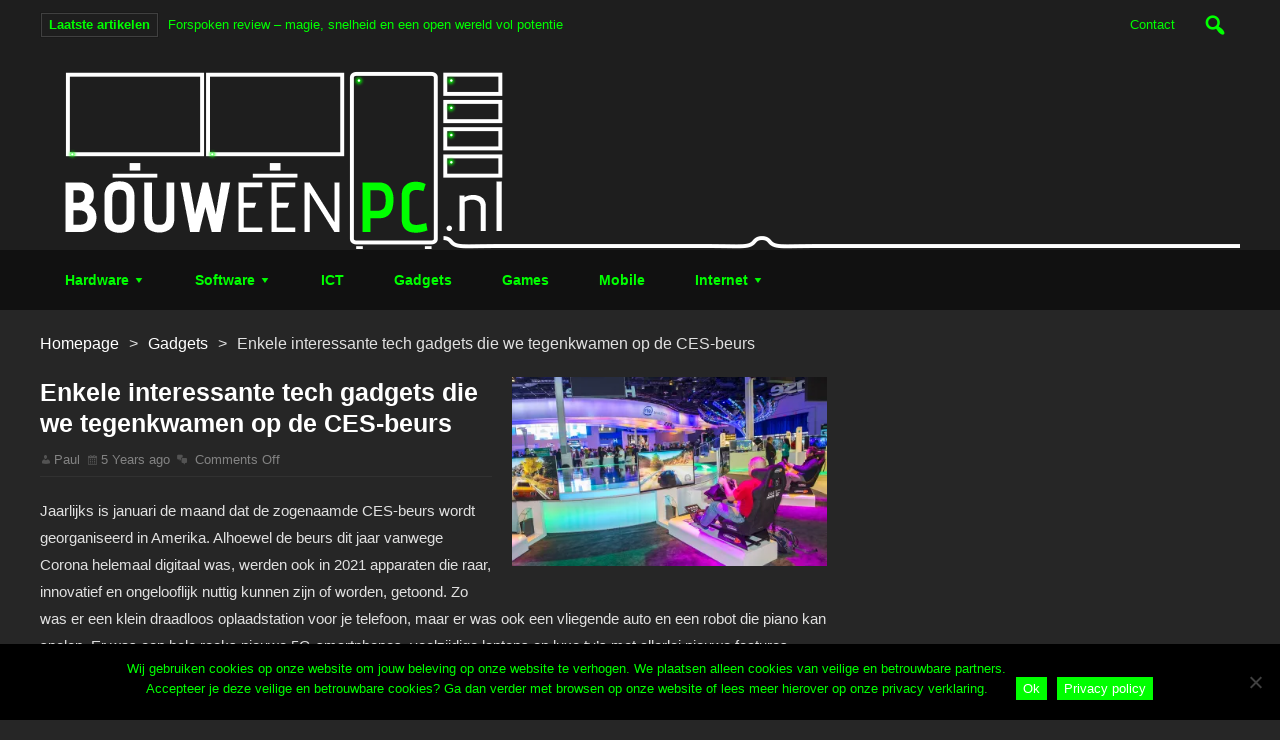

--- FILE ---
content_type: text/html; charset=UTF-8
request_url: https://www.bouweenpc.nl/enkele-interessante-tech-gadgets-die-we-tegenkwamen-op-de-ces-beurs/
body_size: 19269
content:
<!DOCTYPE html>
<html lang="nl-NL" class="no-js">
<head>

	    
	<meta charset="UTF-8">
 	<link rel="pingback" href="https://www.bouweenpc.nl/xmlrpc.php">
    
    
	<script>(function(html){html.className = html.className.replace(/\bno-js\b/,'js')})(document.documentElement);</script>
<meta name='robots' content='index, follow, max-image-preview:large, max-snippet:-1, max-video-preview:-1' />

	<!-- This site is optimized with the Yoast SEO plugin v26.7 - https://yoast.com/wordpress/plugins/seo/ -->
	<title>Enkele interessante tech gadgets die we tegenkwamen op de CES-beurs - Bouweenpc.nl</title>
	<link rel="canonical" href="https://www.bouweenpc.nl/enkele-interessante-tech-gadgets-die-we-tegenkwamen-op-de-ces-beurs/" />
	<meta property="og:locale" content="nl_NL" />
	<meta property="og:type" content="article" />
	<meta property="og:title" content="Enkele interessante tech gadgets die we tegenkwamen op de CES-beurs - Bouweenpc.nl" />
	<meta property="og:description" content="Jaarlijks is januari de maand dat de zogenaamde CES-beurs wordt georganiseerd in Amerika. Alhoewel de beurs dit jaar vanwege Corona helemaal digitaal was, werden ook in 2021 apparaten die raar, innovatief en ongelooflijk nuttig kunnen zijn of worden, getoond. Zo was er een klein draadloos oplaadstation voor je telefoon, maar er was ook een vliegende [&hellip;]" />
	<meta property="og:url" content="https://www.bouweenpc.nl/enkele-interessante-tech-gadgets-die-we-tegenkwamen-op-de-ces-beurs/" />
	<meta property="og:site_name" content="Bouweenpc.nl" />
	<meta property="article:published_time" content="2021-03-18T10:10:03+00:00" />
	<meta property="article:modified_time" content="2021-03-18T10:13:49+00:00" />
	<meta property="og:image" content="https://www.bouweenpc.nl/wp-content/uploads/2021/03/ces-2021.jpg" />
	<meta property="og:image:width" content="800" />
	<meta property="og:image:height" content="526" />
	<meta property="og:image:type" content="image/jpeg" />
	<meta name="author" content="Paul" />
	<meta name="twitter:card" content="summary_large_image" />
	<meta name="twitter:label1" content="Geschreven door" />
	<meta name="twitter:data1" content="Paul" />
	<meta name="twitter:label2" content="Geschatte leestijd" />
	<meta name="twitter:data2" content="4 minuten" />
	<script type="application/ld+json" class="yoast-schema-graph">{"@context":"https://schema.org","@graph":[{"@type":"Article","@id":"https://www.bouweenpc.nl/enkele-interessante-tech-gadgets-die-we-tegenkwamen-op-de-ces-beurs/#article","isPartOf":{"@id":"https://www.bouweenpc.nl/enkele-interessante-tech-gadgets-die-we-tegenkwamen-op-de-ces-beurs/"},"author":{"name":"Paul","@id":"https://www.bouweenpc.nl/#/schema/person/6047e31d03d201ab454448183b2e20b9"},"headline":"Enkele interessante tech gadgets die we tegenkwamen op de CES-beurs","datePublished":"2021-03-18T10:10:03+00:00","dateModified":"2021-03-18T10:13:49+00:00","mainEntityOfPage":{"@id":"https://www.bouweenpc.nl/enkele-interessante-tech-gadgets-die-we-tegenkwamen-op-de-ces-beurs/"},"wordCount":780,"image":{"@id":"https://www.bouweenpc.nl/enkele-interessante-tech-gadgets-die-we-tegenkwamen-op-de-ces-beurs/#primaryimage"},"thumbnailUrl":"https://i0.wp.com/www.bouweenpc.nl/wp-content/uploads/2021/03/ces-2021.jpg?fit=800%2C526&ssl=1","articleSection":["Gadgets"],"inLanguage":"nl-NL"},{"@type":"WebPage","@id":"https://www.bouweenpc.nl/enkele-interessante-tech-gadgets-die-we-tegenkwamen-op-de-ces-beurs/","url":"https://www.bouweenpc.nl/enkele-interessante-tech-gadgets-die-we-tegenkwamen-op-de-ces-beurs/","name":"Enkele interessante tech gadgets die we tegenkwamen op de CES-beurs - Bouweenpc.nl","isPartOf":{"@id":"https://www.bouweenpc.nl/#website"},"primaryImageOfPage":{"@id":"https://www.bouweenpc.nl/enkele-interessante-tech-gadgets-die-we-tegenkwamen-op-de-ces-beurs/#primaryimage"},"image":{"@id":"https://www.bouweenpc.nl/enkele-interessante-tech-gadgets-die-we-tegenkwamen-op-de-ces-beurs/#primaryimage"},"thumbnailUrl":"https://i0.wp.com/www.bouweenpc.nl/wp-content/uploads/2021/03/ces-2021.jpg?fit=800%2C526&ssl=1","datePublished":"2021-03-18T10:10:03+00:00","dateModified":"2021-03-18T10:13:49+00:00","author":{"@id":"https://www.bouweenpc.nl/#/schema/person/6047e31d03d201ab454448183b2e20b9"},"breadcrumb":{"@id":"https://www.bouweenpc.nl/enkele-interessante-tech-gadgets-die-we-tegenkwamen-op-de-ces-beurs/#breadcrumb"},"inLanguage":"nl-NL","potentialAction":[{"@type":"ReadAction","target":["https://www.bouweenpc.nl/enkele-interessante-tech-gadgets-die-we-tegenkwamen-op-de-ces-beurs/"]}]},{"@type":"ImageObject","inLanguage":"nl-NL","@id":"https://www.bouweenpc.nl/enkele-interessante-tech-gadgets-die-we-tegenkwamen-op-de-ces-beurs/#primaryimage","url":"https://i0.wp.com/www.bouweenpc.nl/wp-content/uploads/2021/03/ces-2021.jpg?fit=800%2C526&ssl=1","contentUrl":"https://i0.wp.com/www.bouweenpc.nl/wp-content/uploads/2021/03/ces-2021.jpg?fit=800%2C526&ssl=1","width":800,"height":526,"caption":"ces 2021"},{"@type":"BreadcrumbList","@id":"https://www.bouweenpc.nl/enkele-interessante-tech-gadgets-die-we-tegenkwamen-op-de-ces-beurs/#breadcrumb","itemListElement":[{"@type":"ListItem","position":1,"name":"Home","item":"https://www.bouweenpc.nl/"},{"@type":"ListItem","position":2,"name":"Enkele interessante tech gadgets die we tegenkwamen op de CES-beurs"}]},{"@type":"WebSite","@id":"https://www.bouweenpc.nl/#website","url":"https://www.bouweenpc.nl/","name":"Bouweenpc.nl","description":"Hardware, software, tech en gadgets","potentialAction":[{"@type":"SearchAction","target":{"@type":"EntryPoint","urlTemplate":"https://www.bouweenpc.nl/?s={search_term_string}"},"query-input":{"@type":"PropertyValueSpecification","valueRequired":true,"valueName":"search_term_string"}}],"inLanguage":"nl-NL"},{"@type":"Person","@id":"https://www.bouweenpc.nl/#/schema/person/6047e31d03d201ab454448183b2e20b9","name":"Paul","image":{"@type":"ImageObject","inLanguage":"nl-NL","@id":"https://www.bouweenpc.nl/#/schema/person/image/","url":"https://secure.gravatar.com/avatar/8ff7aec2cb1b989d70f3ce5a349a2b92fbb211e7701e7bbaf1c24c13a8c80e4c?s=96&d=mm&r=g","contentUrl":"https://secure.gravatar.com/avatar/8ff7aec2cb1b989d70f3ce5a349a2b92fbb211e7701e7bbaf1c24c13a8c80e4c?s=96&d=mm&r=g","caption":"Paul"},"url":"https://www.bouweenpc.nl/author/bouw/"}]}</script>
	<!-- / Yoast SEO plugin. -->


<link rel='dns-prefetch' href='//stats.wp.com' />
<link rel='dns-prefetch' href='//fonts.googleapis.com' />
<link rel='preconnect' href='//i0.wp.com' />
<link rel='preconnect' href='//c0.wp.com' />
<link rel="alternate" type="application/rss+xml" title="Bouweenpc.nl &raquo; feed" href="https://www.bouweenpc.nl/feed/" />
<link rel="alternate" type="application/rss+xml" title="Bouweenpc.nl &raquo; reacties feed" href="https://www.bouweenpc.nl/comments/feed/" />
<link rel="alternate" title="oEmbed (JSON)" type="application/json+oembed" href="https://www.bouweenpc.nl/wp-json/oembed/1.0/embed?url=https%3A%2F%2Fwww.bouweenpc.nl%2Fenkele-interessante-tech-gadgets-die-we-tegenkwamen-op-de-ces-beurs%2F" />
<link rel="alternate" title="oEmbed (XML)" type="text/xml+oembed" href="https://www.bouweenpc.nl/wp-json/oembed/1.0/embed?url=https%3A%2F%2Fwww.bouweenpc.nl%2Fenkele-interessante-tech-gadgets-die-we-tegenkwamen-op-de-ces-beurs%2F&#038;format=xml" />
<style id='wp-img-auto-sizes-contain-inline-css' type='text/css'>
img:is([sizes=auto i],[sizes^="auto," i]){contain-intrinsic-size:3000px 1500px}
/*# sourceURL=wp-img-auto-sizes-contain-inline-css */
</style>
<style id='wp-emoji-styles-inline-css' type='text/css'>

	img.wp-smiley, img.emoji {
		display: inline !important;
		border: none !important;
		box-shadow: none !important;
		height: 1em !important;
		width: 1em !important;
		margin: 0 0.07em !important;
		vertical-align: -0.1em !important;
		background: none !important;
		padding: 0 !important;
	}
/*# sourceURL=wp-emoji-styles-inline-css */
</style>
<style id='wp-block-library-inline-css' type='text/css'>
:root{--wp-block-synced-color:#7a00df;--wp-block-synced-color--rgb:122,0,223;--wp-bound-block-color:var(--wp-block-synced-color);--wp-editor-canvas-background:#ddd;--wp-admin-theme-color:#007cba;--wp-admin-theme-color--rgb:0,124,186;--wp-admin-theme-color-darker-10:#006ba1;--wp-admin-theme-color-darker-10--rgb:0,107,160.5;--wp-admin-theme-color-darker-20:#005a87;--wp-admin-theme-color-darker-20--rgb:0,90,135;--wp-admin-border-width-focus:2px}@media (min-resolution:192dpi){:root{--wp-admin-border-width-focus:1.5px}}.wp-element-button{cursor:pointer}:root .has-very-light-gray-background-color{background-color:#eee}:root .has-very-dark-gray-background-color{background-color:#313131}:root .has-very-light-gray-color{color:#eee}:root .has-very-dark-gray-color{color:#313131}:root .has-vivid-green-cyan-to-vivid-cyan-blue-gradient-background{background:linear-gradient(135deg,#00d084,#0693e3)}:root .has-purple-crush-gradient-background{background:linear-gradient(135deg,#34e2e4,#4721fb 50%,#ab1dfe)}:root .has-hazy-dawn-gradient-background{background:linear-gradient(135deg,#faaca8,#dad0ec)}:root .has-subdued-olive-gradient-background{background:linear-gradient(135deg,#fafae1,#67a671)}:root .has-atomic-cream-gradient-background{background:linear-gradient(135deg,#fdd79a,#004a59)}:root .has-nightshade-gradient-background{background:linear-gradient(135deg,#330968,#31cdcf)}:root .has-midnight-gradient-background{background:linear-gradient(135deg,#020381,#2874fc)}:root{--wp--preset--font-size--normal:16px;--wp--preset--font-size--huge:42px}.has-regular-font-size{font-size:1em}.has-larger-font-size{font-size:2.625em}.has-normal-font-size{font-size:var(--wp--preset--font-size--normal)}.has-huge-font-size{font-size:var(--wp--preset--font-size--huge)}.has-text-align-center{text-align:center}.has-text-align-left{text-align:left}.has-text-align-right{text-align:right}.has-fit-text{white-space:nowrap!important}#end-resizable-editor-section{display:none}.aligncenter{clear:both}.items-justified-left{justify-content:flex-start}.items-justified-center{justify-content:center}.items-justified-right{justify-content:flex-end}.items-justified-space-between{justify-content:space-between}.screen-reader-text{border:0;clip-path:inset(50%);height:1px;margin:-1px;overflow:hidden;padding:0;position:absolute;width:1px;word-wrap:normal!important}.screen-reader-text:focus{background-color:#ddd;clip-path:none;color:#444;display:block;font-size:1em;height:auto;left:5px;line-height:normal;padding:15px 23px 14px;text-decoration:none;top:5px;width:auto;z-index:100000}html :where(.has-border-color){border-style:solid}html :where([style*=border-top-color]){border-top-style:solid}html :where([style*=border-right-color]){border-right-style:solid}html :where([style*=border-bottom-color]){border-bottom-style:solid}html :where([style*=border-left-color]){border-left-style:solid}html :where([style*=border-width]){border-style:solid}html :where([style*=border-top-width]){border-top-style:solid}html :where([style*=border-right-width]){border-right-style:solid}html :where([style*=border-bottom-width]){border-bottom-style:solid}html :where([style*=border-left-width]){border-left-style:solid}html :where(img[class*=wp-image-]){height:auto;max-width:100%}:where(figure){margin:0 0 1em}html :where(.is-position-sticky){--wp-admin--admin-bar--position-offset:var(--wp-admin--admin-bar--height,0px)}@media screen and (max-width:600px){html :where(.is-position-sticky){--wp-admin--admin-bar--position-offset:0px}}

/*# sourceURL=wp-block-library-inline-css */
</style><style id='wp-block-image-inline-css' type='text/css'>
.wp-block-image>a,.wp-block-image>figure>a{display:inline-block}.wp-block-image img{box-sizing:border-box;height:auto;max-width:100%;vertical-align:bottom}@media not (prefers-reduced-motion){.wp-block-image img.hide{visibility:hidden}.wp-block-image img.show{animation:show-content-image .4s}}.wp-block-image[style*=border-radius] img,.wp-block-image[style*=border-radius]>a{border-radius:inherit}.wp-block-image.has-custom-border img{box-sizing:border-box}.wp-block-image.aligncenter{text-align:center}.wp-block-image.alignfull>a,.wp-block-image.alignwide>a{width:100%}.wp-block-image.alignfull img,.wp-block-image.alignwide img{height:auto;width:100%}.wp-block-image .aligncenter,.wp-block-image .alignleft,.wp-block-image .alignright,.wp-block-image.aligncenter,.wp-block-image.alignleft,.wp-block-image.alignright{display:table}.wp-block-image .aligncenter>figcaption,.wp-block-image .alignleft>figcaption,.wp-block-image .alignright>figcaption,.wp-block-image.aligncenter>figcaption,.wp-block-image.alignleft>figcaption,.wp-block-image.alignright>figcaption{caption-side:bottom;display:table-caption}.wp-block-image .alignleft{float:left;margin:.5em 1em .5em 0}.wp-block-image .alignright{float:right;margin:.5em 0 .5em 1em}.wp-block-image .aligncenter{margin-left:auto;margin-right:auto}.wp-block-image :where(figcaption){margin-bottom:1em;margin-top:.5em}.wp-block-image.is-style-circle-mask img{border-radius:9999px}@supports ((-webkit-mask-image:none) or (mask-image:none)) or (-webkit-mask-image:none){.wp-block-image.is-style-circle-mask img{border-radius:0;-webkit-mask-image:url('data:image/svg+xml;utf8,<svg viewBox="0 0 100 100" xmlns="http://www.w3.org/2000/svg"><circle cx="50" cy="50" r="50"/></svg>');mask-image:url('data:image/svg+xml;utf8,<svg viewBox="0 0 100 100" xmlns="http://www.w3.org/2000/svg"><circle cx="50" cy="50" r="50"/></svg>');mask-mode:alpha;-webkit-mask-position:center;mask-position:center;-webkit-mask-repeat:no-repeat;mask-repeat:no-repeat;-webkit-mask-size:contain;mask-size:contain}}:root :where(.wp-block-image.is-style-rounded img,.wp-block-image .is-style-rounded img){border-radius:9999px}.wp-block-image figure{margin:0}.wp-lightbox-container{display:flex;flex-direction:column;position:relative}.wp-lightbox-container img{cursor:zoom-in}.wp-lightbox-container img:hover+button{opacity:1}.wp-lightbox-container button{align-items:center;backdrop-filter:blur(16px) saturate(180%);background-color:#5a5a5a40;border:none;border-radius:4px;cursor:zoom-in;display:flex;height:20px;justify-content:center;opacity:0;padding:0;position:absolute;right:16px;text-align:center;top:16px;width:20px;z-index:100}@media not (prefers-reduced-motion){.wp-lightbox-container button{transition:opacity .2s ease}}.wp-lightbox-container button:focus-visible{outline:3px auto #5a5a5a40;outline:3px auto -webkit-focus-ring-color;outline-offset:3px}.wp-lightbox-container button:hover{cursor:pointer;opacity:1}.wp-lightbox-container button:focus{opacity:1}.wp-lightbox-container button:focus,.wp-lightbox-container button:hover,.wp-lightbox-container button:not(:hover):not(:active):not(.has-background){background-color:#5a5a5a40;border:none}.wp-lightbox-overlay{box-sizing:border-box;cursor:zoom-out;height:100vh;left:0;overflow:hidden;position:fixed;top:0;visibility:hidden;width:100%;z-index:100000}.wp-lightbox-overlay .close-button{align-items:center;cursor:pointer;display:flex;justify-content:center;min-height:40px;min-width:40px;padding:0;position:absolute;right:calc(env(safe-area-inset-right) + 16px);top:calc(env(safe-area-inset-top) + 16px);z-index:5000000}.wp-lightbox-overlay .close-button:focus,.wp-lightbox-overlay .close-button:hover,.wp-lightbox-overlay .close-button:not(:hover):not(:active):not(.has-background){background:none;border:none}.wp-lightbox-overlay .lightbox-image-container{height:var(--wp--lightbox-container-height);left:50%;overflow:hidden;position:absolute;top:50%;transform:translate(-50%,-50%);transform-origin:top left;width:var(--wp--lightbox-container-width);z-index:9999999999}.wp-lightbox-overlay .wp-block-image{align-items:center;box-sizing:border-box;display:flex;height:100%;justify-content:center;margin:0;position:relative;transform-origin:0 0;width:100%;z-index:3000000}.wp-lightbox-overlay .wp-block-image img{height:var(--wp--lightbox-image-height);min-height:var(--wp--lightbox-image-height);min-width:var(--wp--lightbox-image-width);width:var(--wp--lightbox-image-width)}.wp-lightbox-overlay .wp-block-image figcaption{display:none}.wp-lightbox-overlay button{background:none;border:none}.wp-lightbox-overlay .scrim{background-color:#fff;height:100%;opacity:.9;position:absolute;width:100%;z-index:2000000}.wp-lightbox-overlay.active{visibility:visible}@media not (prefers-reduced-motion){.wp-lightbox-overlay.active{animation:turn-on-visibility .25s both}.wp-lightbox-overlay.active img{animation:turn-on-visibility .35s both}.wp-lightbox-overlay.show-closing-animation:not(.active){animation:turn-off-visibility .35s both}.wp-lightbox-overlay.show-closing-animation:not(.active) img{animation:turn-off-visibility .25s both}.wp-lightbox-overlay.zoom.active{animation:none;opacity:1;visibility:visible}.wp-lightbox-overlay.zoom.active .lightbox-image-container{animation:lightbox-zoom-in .4s}.wp-lightbox-overlay.zoom.active .lightbox-image-container img{animation:none}.wp-lightbox-overlay.zoom.active .scrim{animation:turn-on-visibility .4s forwards}.wp-lightbox-overlay.zoom.show-closing-animation:not(.active){animation:none}.wp-lightbox-overlay.zoom.show-closing-animation:not(.active) .lightbox-image-container{animation:lightbox-zoom-out .4s}.wp-lightbox-overlay.zoom.show-closing-animation:not(.active) .lightbox-image-container img{animation:none}.wp-lightbox-overlay.zoom.show-closing-animation:not(.active) .scrim{animation:turn-off-visibility .4s forwards}}@keyframes show-content-image{0%{visibility:hidden}99%{visibility:hidden}to{visibility:visible}}@keyframes turn-on-visibility{0%{opacity:0}to{opacity:1}}@keyframes turn-off-visibility{0%{opacity:1;visibility:visible}99%{opacity:0;visibility:visible}to{opacity:0;visibility:hidden}}@keyframes lightbox-zoom-in{0%{transform:translate(calc((-100vw + var(--wp--lightbox-scrollbar-width))/2 + var(--wp--lightbox-initial-left-position)),calc(-50vh + var(--wp--lightbox-initial-top-position))) scale(var(--wp--lightbox-scale))}to{transform:translate(-50%,-50%) scale(1)}}@keyframes lightbox-zoom-out{0%{transform:translate(-50%,-50%) scale(1);visibility:visible}99%{visibility:visible}to{transform:translate(calc((-100vw + var(--wp--lightbox-scrollbar-width))/2 + var(--wp--lightbox-initial-left-position)),calc(-50vh + var(--wp--lightbox-initial-top-position))) scale(var(--wp--lightbox-scale));visibility:hidden}}
/*# sourceURL=https://c0.wp.com/c/6.9/wp-includes/blocks/image/style.min.css */
</style>
<style id='global-styles-inline-css' type='text/css'>
:root{--wp--preset--aspect-ratio--square: 1;--wp--preset--aspect-ratio--4-3: 4/3;--wp--preset--aspect-ratio--3-4: 3/4;--wp--preset--aspect-ratio--3-2: 3/2;--wp--preset--aspect-ratio--2-3: 2/3;--wp--preset--aspect-ratio--16-9: 16/9;--wp--preset--aspect-ratio--9-16: 9/16;--wp--preset--color--black: #000000;--wp--preset--color--cyan-bluish-gray: #abb8c3;--wp--preset--color--white: #ffffff;--wp--preset--color--pale-pink: #f78da7;--wp--preset--color--vivid-red: #cf2e2e;--wp--preset--color--luminous-vivid-orange: #ff6900;--wp--preset--color--luminous-vivid-amber: #fcb900;--wp--preset--color--light-green-cyan: #7bdcb5;--wp--preset--color--vivid-green-cyan: #00d084;--wp--preset--color--pale-cyan-blue: #8ed1fc;--wp--preset--color--vivid-cyan-blue: #0693e3;--wp--preset--color--vivid-purple: #9b51e0;--wp--preset--gradient--vivid-cyan-blue-to-vivid-purple: linear-gradient(135deg,rgb(6,147,227) 0%,rgb(155,81,224) 100%);--wp--preset--gradient--light-green-cyan-to-vivid-green-cyan: linear-gradient(135deg,rgb(122,220,180) 0%,rgb(0,208,130) 100%);--wp--preset--gradient--luminous-vivid-amber-to-luminous-vivid-orange: linear-gradient(135deg,rgb(252,185,0) 0%,rgb(255,105,0) 100%);--wp--preset--gradient--luminous-vivid-orange-to-vivid-red: linear-gradient(135deg,rgb(255,105,0) 0%,rgb(207,46,46) 100%);--wp--preset--gradient--very-light-gray-to-cyan-bluish-gray: linear-gradient(135deg,rgb(238,238,238) 0%,rgb(169,184,195) 100%);--wp--preset--gradient--cool-to-warm-spectrum: linear-gradient(135deg,rgb(74,234,220) 0%,rgb(151,120,209) 20%,rgb(207,42,186) 40%,rgb(238,44,130) 60%,rgb(251,105,98) 80%,rgb(254,248,76) 100%);--wp--preset--gradient--blush-light-purple: linear-gradient(135deg,rgb(255,206,236) 0%,rgb(152,150,240) 100%);--wp--preset--gradient--blush-bordeaux: linear-gradient(135deg,rgb(254,205,165) 0%,rgb(254,45,45) 50%,rgb(107,0,62) 100%);--wp--preset--gradient--luminous-dusk: linear-gradient(135deg,rgb(255,203,112) 0%,rgb(199,81,192) 50%,rgb(65,88,208) 100%);--wp--preset--gradient--pale-ocean: linear-gradient(135deg,rgb(255,245,203) 0%,rgb(182,227,212) 50%,rgb(51,167,181) 100%);--wp--preset--gradient--electric-grass: linear-gradient(135deg,rgb(202,248,128) 0%,rgb(113,206,126) 100%);--wp--preset--gradient--midnight: linear-gradient(135deg,rgb(2,3,129) 0%,rgb(40,116,252) 100%);--wp--preset--font-size--small: 13px;--wp--preset--font-size--medium: 20px;--wp--preset--font-size--large: 36px;--wp--preset--font-size--x-large: 42px;--wp--preset--spacing--20: 0.44rem;--wp--preset--spacing--30: 0.67rem;--wp--preset--spacing--40: 1rem;--wp--preset--spacing--50: 1.5rem;--wp--preset--spacing--60: 2.25rem;--wp--preset--spacing--70: 3.38rem;--wp--preset--spacing--80: 5.06rem;--wp--preset--shadow--natural: 6px 6px 9px rgba(0, 0, 0, 0.2);--wp--preset--shadow--deep: 12px 12px 50px rgba(0, 0, 0, 0.4);--wp--preset--shadow--sharp: 6px 6px 0px rgba(0, 0, 0, 0.2);--wp--preset--shadow--outlined: 6px 6px 0px -3px rgb(255, 255, 255), 6px 6px rgb(0, 0, 0);--wp--preset--shadow--crisp: 6px 6px 0px rgb(0, 0, 0);}:where(.is-layout-flex){gap: 0.5em;}:where(.is-layout-grid){gap: 0.5em;}body .is-layout-flex{display: flex;}.is-layout-flex{flex-wrap: wrap;align-items: center;}.is-layout-flex > :is(*, div){margin: 0;}body .is-layout-grid{display: grid;}.is-layout-grid > :is(*, div){margin: 0;}:where(.wp-block-columns.is-layout-flex){gap: 2em;}:where(.wp-block-columns.is-layout-grid){gap: 2em;}:where(.wp-block-post-template.is-layout-flex){gap: 1.25em;}:where(.wp-block-post-template.is-layout-grid){gap: 1.25em;}.has-black-color{color: var(--wp--preset--color--black) !important;}.has-cyan-bluish-gray-color{color: var(--wp--preset--color--cyan-bluish-gray) !important;}.has-white-color{color: var(--wp--preset--color--white) !important;}.has-pale-pink-color{color: var(--wp--preset--color--pale-pink) !important;}.has-vivid-red-color{color: var(--wp--preset--color--vivid-red) !important;}.has-luminous-vivid-orange-color{color: var(--wp--preset--color--luminous-vivid-orange) !important;}.has-luminous-vivid-amber-color{color: var(--wp--preset--color--luminous-vivid-amber) !important;}.has-light-green-cyan-color{color: var(--wp--preset--color--light-green-cyan) !important;}.has-vivid-green-cyan-color{color: var(--wp--preset--color--vivid-green-cyan) !important;}.has-pale-cyan-blue-color{color: var(--wp--preset--color--pale-cyan-blue) !important;}.has-vivid-cyan-blue-color{color: var(--wp--preset--color--vivid-cyan-blue) !important;}.has-vivid-purple-color{color: var(--wp--preset--color--vivid-purple) !important;}.has-black-background-color{background-color: var(--wp--preset--color--black) !important;}.has-cyan-bluish-gray-background-color{background-color: var(--wp--preset--color--cyan-bluish-gray) !important;}.has-white-background-color{background-color: var(--wp--preset--color--white) !important;}.has-pale-pink-background-color{background-color: var(--wp--preset--color--pale-pink) !important;}.has-vivid-red-background-color{background-color: var(--wp--preset--color--vivid-red) !important;}.has-luminous-vivid-orange-background-color{background-color: var(--wp--preset--color--luminous-vivid-orange) !important;}.has-luminous-vivid-amber-background-color{background-color: var(--wp--preset--color--luminous-vivid-amber) !important;}.has-light-green-cyan-background-color{background-color: var(--wp--preset--color--light-green-cyan) !important;}.has-vivid-green-cyan-background-color{background-color: var(--wp--preset--color--vivid-green-cyan) !important;}.has-pale-cyan-blue-background-color{background-color: var(--wp--preset--color--pale-cyan-blue) !important;}.has-vivid-cyan-blue-background-color{background-color: var(--wp--preset--color--vivid-cyan-blue) !important;}.has-vivid-purple-background-color{background-color: var(--wp--preset--color--vivid-purple) !important;}.has-black-border-color{border-color: var(--wp--preset--color--black) !important;}.has-cyan-bluish-gray-border-color{border-color: var(--wp--preset--color--cyan-bluish-gray) !important;}.has-white-border-color{border-color: var(--wp--preset--color--white) !important;}.has-pale-pink-border-color{border-color: var(--wp--preset--color--pale-pink) !important;}.has-vivid-red-border-color{border-color: var(--wp--preset--color--vivid-red) !important;}.has-luminous-vivid-orange-border-color{border-color: var(--wp--preset--color--luminous-vivid-orange) !important;}.has-luminous-vivid-amber-border-color{border-color: var(--wp--preset--color--luminous-vivid-amber) !important;}.has-light-green-cyan-border-color{border-color: var(--wp--preset--color--light-green-cyan) !important;}.has-vivid-green-cyan-border-color{border-color: var(--wp--preset--color--vivid-green-cyan) !important;}.has-pale-cyan-blue-border-color{border-color: var(--wp--preset--color--pale-cyan-blue) !important;}.has-vivid-cyan-blue-border-color{border-color: var(--wp--preset--color--vivid-cyan-blue) !important;}.has-vivid-purple-border-color{border-color: var(--wp--preset--color--vivid-purple) !important;}.has-vivid-cyan-blue-to-vivid-purple-gradient-background{background: var(--wp--preset--gradient--vivid-cyan-blue-to-vivid-purple) !important;}.has-light-green-cyan-to-vivid-green-cyan-gradient-background{background: var(--wp--preset--gradient--light-green-cyan-to-vivid-green-cyan) !important;}.has-luminous-vivid-amber-to-luminous-vivid-orange-gradient-background{background: var(--wp--preset--gradient--luminous-vivid-amber-to-luminous-vivid-orange) !important;}.has-luminous-vivid-orange-to-vivid-red-gradient-background{background: var(--wp--preset--gradient--luminous-vivid-orange-to-vivid-red) !important;}.has-very-light-gray-to-cyan-bluish-gray-gradient-background{background: var(--wp--preset--gradient--very-light-gray-to-cyan-bluish-gray) !important;}.has-cool-to-warm-spectrum-gradient-background{background: var(--wp--preset--gradient--cool-to-warm-spectrum) !important;}.has-blush-light-purple-gradient-background{background: var(--wp--preset--gradient--blush-light-purple) !important;}.has-blush-bordeaux-gradient-background{background: var(--wp--preset--gradient--blush-bordeaux) !important;}.has-luminous-dusk-gradient-background{background: var(--wp--preset--gradient--luminous-dusk) !important;}.has-pale-ocean-gradient-background{background: var(--wp--preset--gradient--pale-ocean) !important;}.has-electric-grass-gradient-background{background: var(--wp--preset--gradient--electric-grass) !important;}.has-midnight-gradient-background{background: var(--wp--preset--gradient--midnight) !important;}.has-small-font-size{font-size: var(--wp--preset--font-size--small) !important;}.has-medium-font-size{font-size: var(--wp--preset--font-size--medium) !important;}.has-large-font-size{font-size: var(--wp--preset--font-size--large) !important;}.has-x-large-font-size{font-size: var(--wp--preset--font-size--x-large) !important;}
/*# sourceURL=global-styles-inline-css */
</style>

<style id='classic-theme-styles-inline-css' type='text/css'>
/*! This file is auto-generated */
.wp-block-button__link{color:#fff;background-color:#32373c;border-radius:9999px;box-shadow:none;text-decoration:none;padding:calc(.667em + 2px) calc(1.333em + 2px);font-size:1.125em}.wp-block-file__button{background:#32373c;color:#fff;text-decoration:none}
/*# sourceURL=/wp-includes/css/classic-themes.min.css */
</style>
<link rel='stylesheet' id='contact-form-7-css' href='https://www.bouweenpc.nl/wp-content/plugins/contact-form-7/includes/css/styles.css?ver=6.1.4' type='text/css' media='all' />
<link rel='stylesheet' id='cookie-notice-front-css' href='https://www.bouweenpc.nl/wp-content/plugins/cookie-notice/css/front.min.css?ver=2.5.11' type='text/css' media='all' />
<link rel='stylesheet' id='soria_style-css' href='https://www.bouweenpc.nl/wp-content/themes/soria/style.css' type='text/css' media='all' />
<style id='soria_style-inline-css' type='text/css'>
body {background-color:#262626;background-position: top center;background-image: url(https://localhost/wp-content/themes/soria/images/bg/bg16.png);}p,input,body{color:#e0e0e0; }a,.rd-title{ color:#ffffff;}a:hover,.rd-bpost .rd-title a:hover,.rd-post .rd-title a:hover,#rd-sidebar .widget-container a:hover,.rd-wide-slider .rd-slide-post h3 .rd-title a:hover,
		.rd-login .rd-singin .rd-singin-footer li a:hover {color:#00ff00;}.rd-wrapper {}.main-menu ul li a:hover ,body:not(.rd_layout_1) .rd-masthead ul li.current-menu-item ,.rd-pagenavi span.current,body:not(.rd_layout_4) .rd-masthead ul li.current-menu-item,body:not(.rd_layout_7) .rd-masthead ul li.current-menu-item,body:not(.rd_layout_8) .rd-masthead ul li.current-menu-item, .vorod,.rd-moreblock  a,.rd-morelink a,#submit,
	.woocommerce #respond input#submit, .woocommerce a.button, .woocommerce button.button, .woocommerce input.button ,.woocommerce input.button:hover,#buddypress div.item-list-tabs ul li a span,#commentform #submit,
	#buddypress #members-directory-form div.item-list-tabs ul li.selected span ,.rd-comment-navi .page-numbers.current,#rd-post-pagination .current-post-page,
	#buddypress div.item-list-tabs ul li.selected a, #buddypress div.item-list-tabs ul li.current a,#members-list-options a.selected,#groups-list-options a.selected,.widget #wp-calendar caption,
 	.woocommerce ul.products li.product .button,.rd-pagenavi a:hover,.rd-active,.woocommerce a.button.alt,.woocommerce a.button.alt:hover,.woocommerce span.onsale, .woocommerce-page span.onsale , .woocommerce input.button.alt,.button,.button:hover,.woocommerce a.button:hover ,#searchsubmit,.woocommerce div.product form.cart .button,.woocommerce div.product form.cart .button:hover,.rd_layout_2 .rd-title-box h4:not(.rd-title-tab) ,.rd_layout_5 .rd-title-box h4:not(.rd-title-tab),.woocommerce #respond input#submit.alt:hover, .woocommerce a.button.alt:hover, .woocommerce button.button.alt:hover, .woocommerce input.button.alt:hover,.rd-widget-search .rd-search-button  {
		background-color: #00ff00; 
		color: #fff !important;
   	}.rd-navplus .rd-nav-menu ul .sub-menu li.current-menu-item a,.rd-widget-search .rd-search-icon::before,.rd-review-title ,.rd-authorbio ul,
   .rd-panel  strong,.rd-dropcapsimple,  .woocommerce .star-rating span, .woocommerce-page .star-rating span,.rd-stars-score i::before ,.woocommerce p.stars a::before{
  	color: #00ff00 !important;
	}.rd-nav-menu:not(.rd-menu-active) .sub-menu,.rd-menu-active .menu,  .rd-search-sub ,  .rd-login-sub{border-top: solid 3px #00ff00;}@media (min-width: 980px) {.rd-nav-menu .sub-menu {border-top: solid 3px #00ff00 !important;}}.rd_layout_1 .rd-masthead .rd-nav-menu ul li.current-menu-item a,.rd_layout_4 .rd-masthead .rd-nav-menu ul li.current-menu-item a{color:#00ff00;}.rd_layout_5 .rd-title-box,.rd_layout_7 .rd-title-box,.rd_layout_3 .rd-masthead-warp{border-color:#00ff00;}.rd_layout_5 .rd-masthead-warp { border-bottom: solid 5px  #00ff00;}body:not(.woocommerce) .rd-post-content a {color: #00ff00}.rd-header-warp { min-height:150px;background-color: rgba(0,0,0,0.2);}.rd-header .rd-logo{height:150px;display: table;vertical-align:middle;}.rd-header .rd-logo-warp {display:table-cell;}.rd-banner-header {height: 150px;vertical-align:middle;display: table;}.rd-banner-header-warp{margin:auto;vertical-align:middle;display: table-cell;}.rd-banner-header  {float:right !important;margin-top: px;}.rd-masthead-warp{min-height:60px;}.rd-masthead-warp,.rd-masthead.sub-menu,.rd-masthead .rd-nav-menu ul,.rd-masthead .rd-login .rd-login-sub,.rd-masthead .rd-search-sub,.rd-masthead .rd-singout-warp 
			{background-color: #111111}.rd-masthead li:not(.current-menu-item) a,.rd-masthead li:not(.current-menu-item),.rd-masthead i::before,.rd-masthead .rd-menu-icon::before,.rd-masthead .rd-input,
			.rd-masthead .rd-menu-active  a,.rd-masthead .rd-singin-title,.rd-masthead .rd-singin label{color: #00ff00!important;}.rd_layout_6 .rd-masthead li.current-menu-item a,.rd_layout_7 .rd-masthead li.current-menu-item a,.rd_layout_8 .rd-masthead li.current-menu-item a,.rd-masthead  .rd-menu-down,.rd-masthead  .rd-menu-up{color: #00ff00!important; text-shadow:0px 0px;}.rd-masthead .rd-nav-menu,.rd-masthead .rd-search,.rd-masthead .rd-social, .rd-masthead .rd-login { height:60px;line-height:60px;}@media (max-width:979px) { .rd-masthead .rd-nav-menu ul ,.rd-masthead  .rd-search-sub,.rd-masthead .rd-singin-warp{margin-top:60px ; }}.rd-masthead .rd-nav-menu , .rd-masthead .rd-search-icon{width: 60px;}.rd-masthead .rd-nav-menu ul li a { padding: 0  25px;}.rd-navplus-warp {min-height: 50px;}.rd-navplus-warp , .rd-navplus .sub-menu,.rd-navplus .rd-nav-menu  ul ,.rd-navplus .rd-login .rd-login-sub  ,.rd-navplus  .rd-search-sub ,.rd-navplus .rd-singout-warp
			{background-color: #1e1e1e;}.rd-navplus li a,.rd-navplus li,.rd-navplus a::before ,.rd-navplus i::before,.rd-navplus .rd-input ,.rd-navplus .rd-menu-active ,.rd-breakingnews span,
			.rd-navplus .rd-singin-title,.rd-navplus .rd-singin label,.rd-navplus  .rd-menu-down,.rd-navplus  .rd-menu-up{color: #00ff00!important;}.rd-navplus .rd-nav-menu ,.rd-navplus .rd-search,.rd-navplus .rd-login,.rd-breakingnews,.rd-breakingnews h2 li a,.rd-navplus .rd-social
		{ height: 50px;line-height: 50px;}@media (max-width:979px) { .rd-navplus .rd-nav-menu ul,.rd-navplus  .rd-search-sub,.rd-navplus .rd-singin-warp {margin-top:50px ; }}.rd-navplus .rd-nav-menu, .rd-navplus .rd-search-icon{width: 50px;}.rd-navplus .rd-nav-menu ul li a  {padding: 0  15px ;}.rd-navplus .rd-nav-menu{float:right;}.rd-logo {}.rd-logo img {height: px;width: px;}a.rd-logo-title{font-size: 40px;color: #ffffff;}a.rd-logo-description {font-size: 15px;color: #f8a600;}a.rd-logo-title,a.rd-logo-description {text-align:left;}.rd-slider{ background: #111111;}.rd-slider *{}.rd-posts-box .rd-title-box  {border-bottom: 1px solid rgba(150,150,150,0.20);}.rd_layout_1 .rd-posts-box .rd-title-box ,.rd_layout_8 .rd-posts-box .rd-title-box {border-bottom:medium solid #00ff00;}.rd_layout_6 .rd-posts-box .rd-title-box  {border-bottom: 3px solid rgba(150,150,150,0.15);}.rd_layout_6 .rd-posts-box .rd-title-box h4{box-shadow: 0 3px 0 0 #00ff00;}.rd_layout_7 .rd-posts-box .rd-title-box {border-bottom: 1px solid rgba(150,150,150,0.20);border-top: 1px solid rgba(150,150,150,0.20); }.rd-post .rd-meta ,.rd-post .rd-meta a,.rd-post .rd-meta  li,.rd-post .rd-meta  span { color: #939393  !important;}.rd-tabs li a { color:#ffffff!important;}.rd-main-sidebar .widget .rd-title-box{border-bottom: 1px solid rgba(150,150,150,0.20);}.rd_layout_1 .rd-main-sidebar .widget .rd-title-box,.rd_layout_8 .rd-main-sidebar .widget .rd-title-box {border-bottom:medium solid #00ff00;}.rd_layout_6  .rd-main-sidebar .widget .rd-title-box {border-bottom: 3px solid rgba(150,150,150,0.15);}.rd_layout_6 .rd-main-sidebar .widget .rd-title-box h4{box-shadow: 0 3px 0 0 #00ff00;}.rd_layout_7 .rd-main-sidebar .widget  .rd-title-box{border-bottom: 1px solid rgba(150,150,150,0.20);border-top: 1px solid rgba(150,150,150,0.20);} .rd-footer-warp{background-color: #000000 ;}.rd-footer a{color: #ffffff ;} .rd-footer, .rd-footer p ,.rd-footer input{color: #e5e5e5;}
/*# sourceURL=soria_style-inline-css */
</style>
<link rel='stylesheet' id='soria_fonts-css' href='https://www.bouweenpc.nl/wp-content/themes/soria/fonts/fontawesome/font-awesome.min.css?ver=f164721371e606d43c61a0d0f422bd42' type='text/css' media='all' />
<link rel='stylesheet' id='dashicons-css' href='https://c0.wp.com/c/6.9/wp-includes/css/dashicons.min.css' type='text/css' media='all' />
<link crossorigin="anonymous" rel='stylesheet' id='soria_google_font-css' href='https://fonts.googleapis.com/css?family&#038;subset=latin%2Clatin-ext&#038;ver=1.0.0' type='text/css' media='all' />
<link rel='stylesheet' id='wp-block-paragraph-css' href='https://c0.wp.com/c/6.9/wp-includes/blocks/paragraph/style.min.css' type='text/css' media='all' />
<link rel='stylesheet' id='wp-block-heading-css' href='https://c0.wp.com/c/6.9/wp-includes/blocks/heading/style.min.css' type='text/css' media='all' />
<script type="text/javascript" id="cookie-notice-front-js-before">
/* <![CDATA[ */
var cnArgs = {"ajaxUrl":"https:\/\/www.bouweenpc.nl\/wp-admin\/admin-ajax.php","nonce":"a436c35f5b","hideEffect":"fade","position":"bottom","onScroll":false,"onScrollOffset":100,"onClick":false,"cookieName":"cookie_notice_accepted","cookieTime":2592000,"cookieTimeRejected":2592000,"globalCookie":false,"redirection":false,"cache":false,"revokeCookies":false,"revokeCookiesOpt":"automatic"};

//# sourceURL=cookie-notice-front-js-before
/* ]]> */
</script>
<script type="text/javascript" src="https://www.bouweenpc.nl/wp-content/plugins/cookie-notice/js/front.min.js?ver=2.5.11" id="cookie-notice-front-js"></script>
<script type="text/javascript" src="https://c0.wp.com/c/6.9/wp-includes/js/jquery/jquery.min.js" id="jquery-core-js"></script>
<script type="text/javascript" src="https://c0.wp.com/c/6.9/wp-includes/js/jquery/jquery-migrate.min.js" id="jquery-migrate-js"></script>
<script type="text/javascript" id="soria_scripts-js-extra">
/* <![CDATA[ */
var object_name = {"soria_pri_value":"#00ff00"};
//# sourceURL=soria_scripts-js-extra
/* ]]> */
</script>
<script type="text/javascript" src="https://www.bouweenpc.nl/wp-content/themes/soria/js/scripts.js?ver=f164721371e606d43c61a0d0f422bd42" id="soria_scripts-js"></script>
<link rel="https://api.w.org/" href="https://www.bouweenpc.nl/wp-json/" /><link rel="alternate" title="JSON" type="application/json" href="https://www.bouweenpc.nl/wp-json/wp/v2/posts/1604" /><link rel="EditURI" type="application/rsd+xml" title="RSD" href="https://www.bouweenpc.nl/xmlrpc.php?rsd" />
<meta name="generator" content="performance-lab 4.0.1; plugins: ">
	<style>img#wpstats{display:none}</style>
		  
    
 	 	<meta name="viewport" content="width=device-width, initial-scale=1">
 	
 
 	
	

	 
<link rel="amphtml" href="https://www.bouweenpc.nl/enkele-interessante-tech-gadgets-die-we-tegenkwamen-op-de-ces-beurs/amp/"><link rel="icon" href="https://i0.wp.com/www.bouweenpc.nl/wp-content/uploads/2018/06/cropped-BouwPCFav3.png?fit=32%2C32&#038;ssl=1" sizes="32x32" />
<link rel="icon" href="https://i0.wp.com/www.bouweenpc.nl/wp-content/uploads/2018/06/cropped-BouwPCFav3.png?fit=192%2C192&#038;ssl=1" sizes="192x192" />
<link rel="apple-touch-icon" href="https://i0.wp.com/www.bouweenpc.nl/wp-content/uploads/2018/06/cropped-BouwPCFav3.png?fit=180%2C180&#038;ssl=1" />
<meta name="msapplication-TileImage" content="https://i0.wp.com/www.bouweenpc.nl/wp-content/uploads/2018/06/cropped-BouwPCFav3.png?fit=270%2C270&#038;ssl=1" />
<!-- Global site tag (gtag.js) - Google Analytics -->
<script async src="https://www.googletagmanager.com/gtag/js?id=UA-29542216-20"></script>
<script>
  window.dataLayer = window.dataLayer || [];
  function gtag(){dataLayer.push(arguments);}
  gtag('js', new Date());

  gtag('config', 'UA-29542216-20');
</script>
<meta name="google-site-verification" content="uAAU_40540Jn1aBMF_a0quhUJ2i4FZJhuXMn8sCXY3U" />
</head>
<body data-rsssl=1 class="wp-singular post-template-default single single-post postid-1604 single-format-standard wp-theme-soria cookies-not-set rd_layout_8">

    

    
<div class="rd-wrapper-warp">
	<div class="rd-wrapper-middle rd-boxid-none ">
    	<div class="rd-wrapper">
       		<header>
 		 	    <div class="rd-navplus-warp  ">
        <div class="rd-navplus-middle ">
            <div class="rd-navplus">
 				
				                        	
									<div class="rd-search"> 
						<a class="rd-search-icon"><i></i></a>
						<div class="rd-search-sub"> 
							<form method="get" class="rd-searchform" action="https://www.bouweenpc.nl/">
								<input type="text" name="s" class="rd-search-text rd-input" value="" placeholder=""  />
								<i class="rd-search-icon"></i>
								<input type="submit" name="btnSubmit" class="rd-search-button" value="" />
							</form>
						</div>
					</div> 
				                        
      
 									<div class="rd-nav-menu">
						<a class="rd-menu-icon"></a>
						<ul id="menu-home3" class="menu"><li id="menu-item-140" class="menu-item menu-item-type-post_type menu-item-object-page menu-item-140"><a href="https://www.bouweenpc.nl/contactme/">Contact</a></li>
</ul>					</div>
				 
				    
    <div class="rd-social">
    	<ul>
                
            
                
                  
                  
                
                
                
                
                
                
                 
                
                
              
                
                
                
                
                
                
                
                
                </ul>
     </div>
    									<div class="rd-breakingnews">
						<span>Laatste artikelen</span>
                                    
													<ul class="rd-breakingnews-list">
																	<li class="rd-breakingnews-item">
										<a href="https://www.bouweenpc.nl/forspoken-review-magie-snelheid-en-een-open-wereld-vol-potentie/" title="Forspoken review – magie, snelheid en een open wereld vol potentie">Forspoken review – magie, snelheid en een open wereld vol potentie</a>
									</li>
																	<li class="rd-breakingnews-item">
										<a href="https://www.bouweenpc.nl/neonreclames-voordelen-voor-bedrijven/" title="Neonreclames – voordelen voor bedrijven">Neonreclames – voordelen voor bedrijven</a>
									</li>
																	<li class="rd-breakingnews-item">
										<a href="https://www.bouweenpc.nl/wat-is-motion-blur-en-moet-je-dit-aan-of-uit-zetten/" title="Wat is motion blur en moet je dit aan of uit zetten?">Wat is motion blur en moet je dit aan of uit zetten?</a>
									</li>
																	<li class="rd-breakingnews-item">
										<a href="https://www.bouweenpc.nl/unknown-9-awakening-review-mysterie-narratief-en-ambitie-in-een-nieuwe-game-wereld/" title="Unknown 9: Awakening review – mysterie, narratief en ambitie in een nieuwe game-wereld">Unknown 9: Awakening review – mysterie, narratief en ambitie in een nieuwe game-wereld</a>
									</li>
																	<li class="rd-breakingnews-item">
										<a href="https://www.bouweenpc.nl/manor-lords-review-realistische-stadbouw-ambitie-en-early-access-uitdagingen/" title="Manor Lords review — realistische stadbouw, ambitie en early access‑uitdagingen">Manor Lords review — realistische stadbouw, ambitie en early access‑uitdagingen</a>
									</li>
															</ul>
												    
    
					</div>   
				                                  
            </div>	
        </div>		
    </div>
	    <div class="rd-header-warp">
        <div class="rd-header-middle">
            <div class="rd-header">
 
				                    <div class="rd-logo ">
                        <h2 class="rd-logo-warp">
                                                            <a  title="Bouweenpc.nl" href="https://www.bouweenpc.nl/">Bouweenpc.nl Hardware, software, tech en gadgets<img alt="Bouweenpc.nl" src="https://www.bouweenpc.nl/wp-content/uploads/2018/06/bouweenpc3.png" width="" height="" /></a> 	
                                                    </h2>
                    </div>
                                                 
                                        
            </div>
        </div>
    </div>
	    <div class="rd-masthead-warp ">
        <div class="rd-masthead-middle ">
            <div class="rd-masthead">
 
				                                
				<div class="none-masthead">
                                
                            
					                                 
					 	
 											<div class="rd-nav-menu">
							<a class="rd-menu-icon"></a>
							<ul id="menu-home" class="menu"><li id="menu-item-8" class="menu-item menu-item-type-taxonomy menu-item-object-category menu-item-has-children menu-item-8"><a href="https://www.bouweenpc.nl/category/hardware/">Hardware</a>
<ul class="sub-menu">
	<li id="menu-item-21" class="menu-item menu-item-type-taxonomy menu-item-object-category menu-item-21"><a href="https://www.bouweenpc.nl/category/hardware/laptops/">Laptops</a></li>
	<li id="menu-item-143" class="menu-item menu-item-type-taxonomy menu-item-object-category menu-item-143"><a href="https://www.bouweenpc.nl/category/hardware/videokaarten/">Videokaarten</a></li>
	<li id="menu-item-144" class="menu-item menu-item-type-taxonomy menu-item-object-category menu-item-144"><a href="https://www.bouweenpc.nl/category/hardware/processors/">Processors</a></li>
	<li id="menu-item-2515" class="menu-item menu-item-type-taxonomy menu-item-object-category menu-item-2515"><a href="https://www.bouweenpc.nl/category/hardware/beeldschermen/">Beeldschermen</a></li>
	<li id="menu-item-2516" class="menu-item menu-item-type-taxonomy menu-item-object-category menu-item-2516"><a href="https://www.bouweenpc.nl/category/hardware/moederborden-hardware/">Moederborden</a></li>
	<li id="menu-item-2517" class="menu-item menu-item-type-taxonomy menu-item-object-category menu-item-2517"><a href="https://www.bouweenpc.nl/category/hardware/muizen/">Muizen</a></li>
	<li id="menu-item-2518" class="menu-item menu-item-type-taxonomy menu-item-object-category menu-item-2518"><a href="https://www.bouweenpc.nl/category/hardware/nas/">NAS</a></li>
	<li id="menu-item-2519" class="menu-item menu-item-type-taxonomy menu-item-object-category menu-item-2519"><a href="https://www.bouweenpc.nl/category/hardware/printers/">Printers</a></li>
	<li id="menu-item-2520" class="menu-item menu-item-type-taxonomy menu-item-object-category menu-item-2520"><a href="https://www.bouweenpc.nl/category/hardware/spelcomputers/">Spelcomputers</a></li>
	<li id="menu-item-2521" class="menu-item menu-item-type-taxonomy menu-item-object-category menu-item-2521"><a href="https://www.bouweenpc.nl/category/hardware/tablets/">Tablets</a></li>
	<li id="menu-item-2522" class="menu-item menu-item-type-taxonomy menu-item-object-category menu-item-2522"><a href="https://www.bouweenpc.nl/category/hardware/toetsenbord-hardware/">Toetsenbord</a></li>
	<li id="menu-item-2523" class="menu-item menu-item-type-taxonomy menu-item-object-category menu-item-2523"><a href="https://www.bouweenpc.nl/category/hardware/virtual-reality/">Virtual Reality</a></li>
</ul>
</li>
<li id="menu-item-9" class="menu-item menu-item-type-taxonomy menu-item-object-category menu-item-has-children menu-item-9"><a href="https://www.bouweenpc.nl/category/software/">Software</a>
<ul class="sub-menu">
	<li id="menu-item-141" class="menu-item menu-item-type-taxonomy menu-item-object-category menu-item-141"><a href="https://www.bouweenpc.nl/category/software/microsoft/">Microsoft</a></li>
	<li id="menu-item-142" class="menu-item menu-item-type-taxonomy menu-item-object-category menu-item-142"><a href="https://www.bouweenpc.nl/category/software/ios/">iOS</a></li>
	<li id="menu-item-2524" class="menu-item menu-item-type-taxonomy menu-item-object-category menu-item-2524"><a href="https://www.bouweenpc.nl/category/software/google/">Google</a></li>
</ul>
</li>
<li id="menu-item-110" class="menu-item menu-item-type-taxonomy menu-item-object-category menu-item-110"><a href="https://www.bouweenpc.nl/category/ict/">ICT</a></li>
<li id="menu-item-6" class="menu-item menu-item-type-taxonomy menu-item-object-category current-post-ancestor current-menu-parent current-post-parent menu-item-6"><a href="https://www.bouweenpc.nl/category/gadgets/">Gadgets</a></li>
<li id="menu-item-7" class="menu-item menu-item-type-taxonomy menu-item-object-category menu-item-7"><a href="https://www.bouweenpc.nl/category/games/">Games</a></li>
<li id="menu-item-20" class="menu-item menu-item-type-taxonomy menu-item-object-category menu-item-20"><a href="https://www.bouweenpc.nl/category/mobile/">Mobile</a></li>
<li id="menu-item-92" class="menu-item menu-item-type-taxonomy menu-item-object-category menu-item-has-children menu-item-92"><a href="https://www.bouweenpc.nl/category/internet/">Internet</a>
<ul class="sub-menu">
	<li id="menu-item-2510" class="menu-item menu-item-type-taxonomy menu-item-object-category menu-item-has-children menu-item-2510"><a href="https://www.bouweenpc.nl/category/internet/webmail/">Webmail</a>
	<ul class="sub-menu">
		<li id="menu-item-2512" class="menu-item menu-item-type-custom menu-item-object-custom menu-item-2512"><a href="https://www.bouweenpc.nl/kpn-webmail-inloggen-een-complete-handleiding/">KPN Webmail</a></li>
		<li id="menu-item-2513" class="menu-item menu-item-type-custom menu-item-object-custom menu-item-2513"><a href="https://www.bouweenpc.nl/ziggo-webmail-inloggen-een-uitgebreide-handleiding/">Ziggo Webmail</a></li>
		<li id="menu-item-2514" class="menu-item menu-item-type-custom menu-item-object-custom menu-item-2514"><a href="https://www.bouweenpc.nl/xs4all-webmail-inloggen-een-complete-handleiding/">XS4 ALL Webmail</a></li>
		<li id="menu-item-2545" class="menu-item menu-item-type-custom menu-item-object-custom menu-item-2545"><a href="https://www.bouweenpc.nl/hccnet-webmail-inloggen-alles-wat-je-moet-weten/">HCCNet webmail</a></li>
		<li id="menu-item-2551" class="menu-item menu-item-type-custom menu-item-object-custom menu-item-2551"><a href="https://www.bouweenpc.nl/caiway-webmail-inloggen-alles-wat-je-moet-weten/">Caiway webmail</a></li>
		<li id="menu-item-2553" class="menu-item menu-item-type-custom menu-item-object-custom menu-item-2553"><a href="https://www.bouweenpc.nl/upcmail-inloggen-alles-wat-je-moet-weten/">UPC webmail</a></li>
		<li id="menu-item-2566" class="menu-item menu-item-type-custom menu-item-object-custom menu-item-2566"><a href="https://www.bouweenpc.nl/telfort-webmail-inloggen-alles-wat-je-moet-weten/">Telfort webmail inloggen</a></li>
		<li id="menu-item-2586" class="menu-item menu-item-type-custom menu-item-object-custom menu-item-2586"><a href="https://www.bouweenpc.nl/hetnet-inloggen-alles-wat-je-moet-weten/">Hetnet webmail</a></li>
		<li id="menu-item-2854" class="menu-item menu-item-type-custom menu-item-object-custom menu-item-2854"><a href="https://www.bouweenpc.nl/zeelandnet-webmail-inloggen-alles-wat-je-moet-weten-over-webmail-van-zeelandnet/">Zeelandnet webmail</a></li>
	</ul>
</li>
	<li id="menu-item-2511" class="menu-item menu-item-type-taxonomy menu-item-object-category menu-item-2511"><a href="https://www.bouweenpc.nl/category/internet/websites/">Websites</a></li>
</ul>
</li>
</ul>						</div>
										   
				</div>	
                 
            </div>		
        </div>
    </div>
				</header> 
<div class="rd-content-warp">

		<div class="rd-content-middle">
		<div class="rd-content">
 
            <ul  class="rd-breadcrumbs"><li><a  href="https://www.bouweenpc.nl/" title="Homepage">Homepage</a></li><li> &gt; </li><li><a href="https://www.bouweenpc.nl/category/gadgets/">Gadgets</a></li><li> &gt; </li><li><strong title="Enkele interessante tech gadgets die we tegenkwamen op de CES-beurs">Enkele interessante tech gadgets die we tegenkwamen op de CES-beurs</strong></li></ul>						            
 			            
            <div class="rd-column-container">
                <div class="rd-column-center rd-column-content ">
                     
<div class="rd-single rd-posts-box">
  	<div class="rd-post-row">

		 
		<article class="rd-post-a1  rd-single-post rd-post" id="post-1604">
        
			<div class="post-1604 post type-post status-publish format-standard has-post-thumbnail hentry category-gadgets">
         
 			 				
 

				<div class="rd-details">
					<h1 class="rd-title entry-title">Enkele interessante tech gadgets die we tegenkwamen op de CES-beurs</h1>
 					  
	<ul class="rd-meta">
 
		   
			
			<li class="rd-author">Paul</li>
		    
				
			<li class="rd-date">5 Years ago</li>
			
    
			
	
			
    
					<li class="rd-comment"> <span>Comments Off</span> </li>
		        
 	 </ul>
     
	 				</div>
                      	
 				        	
           			<div class="rd-thumb">
					 							<div class="rd-single-thumbnail"  >
 								<img width="400" height="240" src="https://i0.wp.com/www.bouweenpc.nl/wp-content/uploads/2021/03/ces-2021.jpg?resize=400%2C240&amp;ssl=1" class="attachment-soria_large size-soria_large wp-post-image" alt="ces 2021" decoding="async" fetchpriority="high" srcset="https://i0.wp.com/www.bouweenpc.nl/wp-content/uploads/2021/03/ces-2021.jpg?resize=100%2C60&amp;ssl=1 100w, https://i0.wp.com/www.bouweenpc.nl/wp-content/uploads/2021/03/ces-2021.jpg?resize=280%2C168&amp;ssl=1 280w, https://i0.wp.com/www.bouweenpc.nl/wp-content/uploads/2021/03/ces-2021.jpg?resize=400%2C240&amp;ssl=1 400w, https://i0.wp.com/www.bouweenpc.nl/wp-content/uploads/2021/03/ces-2021.jpg?resize=800%2C480&amp;ssl=1 800w" sizes="(max-width: 400px) 100vw, 400px" />							</div>
						   
					</div>
                
   				            
			            
			<section class="rd-post-content">
				
<p>Jaarlijks is januari de maand dat de zogenaamde CES-beurs wordt georganiseerd in Amerika. Alhoewel de beurs dit jaar vanwege Corona helemaal digitaal was, werden ook in 2021 apparaten die raar, innovatief en ongelooflijk nuttig kunnen zijn of worden, getoond. Zo was er een klein draadloos oplaadstation voor je telefoon, maar er was ook een vliegende auto en een robot die piano kan spelen. Er was een hele reeks nieuwe 5G-smartphones, veelzijdige laptops en luxe tv’s met allerlei nieuwe features. Hieronder hebben we de <a href="https://www.bouweenpc.nl/de-beste-gadgets-voor-als-je-thuis-moet-werken/">gadgets verzameld die we het liefst bij ons thuis</a> zouden willen uitproberen en waarvan er vele later dit jaar zullen worden uitgebracht.</p>



<h2 class="wp-block-heading">Autonome bewakingscamera op wielen</h2>



<p>We zien de afgelopen jaren een toegenomen bezorgdheid over de huisveiligheid en de interesse van consumenten in babycams en camera’s aan de voordeur. Het bedrijf Moorebot onthulde een robot die functioneert als een autonome bewakingscamera op wielen, aangedreven door AI-technologie. De monster truck-achtige banden geven het voordeel van zelfrijdende mobiliteit ten opzichte van gemonteerde camera&#8217;s. In plaats van een van die &#8216;Pas op voor de hond&#8217;-borden, heb je er een nodig met de tekst&#8217; Pas op voor robot &#8216;. Potentiële apocalyptische scenario&#8217;s zijn er in overvloed, mocht je daar naar op zoek zijn. Meer informatie op www.moorebot.com</p>



<h2 class="wp-block-heading">Volgende generatie gamingstoel</h2>



<p>Dit concept voor een ‘volgende generatie gamingstoel’ kan misschien beter worden omschreven als een luxe gaming station. Een boog met een uitschuifbaar OLED-scherm van 60 inch zorgt voor een panoramisch zicht. Ergonomische kussens bedekken de zittingen voor billen en armen. RGB-verlichting zit in de hele stoel verwerkt en de tafel kan worden in- en uitgeklapt voor gemakkelijker werken. En net als de haptische feedback die in de Razer Surround Sound-headset is verwerkt, is het frame van de stoel uitgerust om tijdens het gamen te trillen. Helaas, is het nog maar een concept…. waar je op <a href="http://www.razer.com">www.razer.com</a> al wel meer informatie over kunt vinden.</p>



<figure class="wp-block-image size-large"><img data-recalc-dims="1" decoding="async" width="800" height="600" src="https://i0.wp.com/www.bouweenpc.nl/wp-content/uploads/2021/03/ces-tradeshow-2021.jpg?resize=800%2C600&#038;ssl=1" alt="ces tradeshow 2021" class="wp-image-1607" srcset="https://i0.wp.com/www.bouweenpc.nl/wp-content/uploads/2021/03/ces-tradeshow-2021.jpg?w=800&amp;ssl=1 800w, https://i0.wp.com/www.bouweenpc.nl/wp-content/uploads/2021/03/ces-tradeshow-2021.jpg?resize=300%2C225&amp;ssl=1 300w, https://i0.wp.com/www.bouweenpc.nl/wp-content/uploads/2021/03/ces-tradeshow-2021.jpg?resize=768%2C576&amp;ssl=1 768w" sizes="(max-width: 800px) 100vw, 800px" /></figure>



<h2 class="wp-block-heading">Douche luidsprekers op waterkracht</h2>



<p>Douche luidsprekers zijn een zeer reële, zij het een behoorlijk specifieke categorie bluetooth-luidsprekers. De badkamer blijkt voor veel mensen een plek te zijn waar muziek gewenst is. CES zag een nieuwe kanshebber in de subcategorie bluetooth-luidsprekers, en maakte er een van gerecycled materiaal die zich rechtstreeks op elke douchekop hecht en de waterstroom gebruikt om zichzelf van stroom te voorzien. Of beter gezegd: de waterkracht zelf. Deze speakers zijn al voor 59 dollar verkrijgbaar op kickstarter.com.</p>



<h2 class="wp-block-heading">Reguleer je angst met deze futuristische hoofdband</h2>



<p>Als Cove zijn belofte nakomt, zou een groot deel van het Nederlandse personeelsbestand een vermindering van stress kunnen verwachten. Men kan dat bereiken door dit hoofd bandachtige ding, 20 minuten per dag te dragen. Door middel van lichte trillingen achter de oren activeert Cove naar verluidt het deel van de hersenen dat angst reguleert. Eerlijk gezegd durven we niets te zeggen over het resultaat na gebruik en is er niet veel informatie beschikbaar, maar het blijft een interessante gadget. Lees er meer over op <a href="http://www.feelcove.com">www.feelcove.com</a></p>



<figure class="wp-block-image size-large"><img data-recalc-dims="1" decoding="async" width="800" height="533" src="https://i0.wp.com/www.bouweenpc.nl/wp-content/uploads/2021/03/ces-beurs-las-vegas.jpg?resize=800%2C533&#038;ssl=1" alt="ces beurs las vegas" class="wp-image-1609" srcset="https://i0.wp.com/www.bouweenpc.nl/wp-content/uploads/2021/03/ces-beurs-las-vegas.jpg?w=800&amp;ssl=1 800w, https://i0.wp.com/www.bouweenpc.nl/wp-content/uploads/2021/03/ces-beurs-las-vegas.jpg?resize=300%2C200&amp;ssl=1 300w, https://i0.wp.com/www.bouweenpc.nl/wp-content/uploads/2021/03/ces-beurs-las-vegas.jpg?resize=768%2C512&amp;ssl=1 768w" sizes="(max-width: 800px) 100vw, 800px" /></figure>



<h2 class="wp-block-heading">Je eigen cannabis laboratorium</h2>



<p>Cannabis is een steeds meer geaccepteerd product aan het worden, niet in de laatste plaats door het gebruik van CBD. Het Amerikaanse bedrijf Mode, heeft dit ingezien en komt met een device dat registreert hoeveel je rookt, hoe lang je moet inhaleren en wat er in de soort cannabis zit. Het Mode-apparaat is universeel, dus het ondersteunt je favoriete inserts en de gegevens die het verzamelt uit die insert en je gebruik worden doorgesluisd naar een app die je vertelt wat je moet weten over je eigen wiet-roken. Het heeft zelfs haptische feedback om aan te geven dat het tijd is om uit te ademen. Maak je klaar om te zien hoe cannabis technologie als deze steeds vaker op de markt zal verschijnen. Meer informatie vind je op <a href="http://www.mode.co">www.mode.co</a></p>



<h2 class="wp-block-heading">OLED-tv bril</h2>



<p>De volgende gadget die we tegenkwamen op CES is óf briljant óf nutteloos; het kan beide kanten op gaan. Het uitgangspunt is eenvoudig: neem de kwaliteit van een 1080p OLED-tv maar pas deze toe op het relatief kleine gebied van een bril om de noodzaak van een gigantisch scherm te omzeilen. Het doel is om de drager het gevoel te geven dat hij naar een hoogwaardig 140-inch tv-scherm staart dat vier meter van zijn gezicht verwijderd is. Op tcl.com lees je er alles over.</p>



<figure class="wp-block-image size-large"><img data-recalc-dims="1" loading="lazy" decoding="async" width="800" height="534" src="https://i0.wp.com/www.bouweenpc.nl/wp-content/uploads/2021/03/beste-gadgets-van-2021.jpg?resize=800%2C534&#038;ssl=1" alt="beste gadgets van 2021" class="wp-image-1605" srcset="https://i0.wp.com/www.bouweenpc.nl/wp-content/uploads/2021/03/beste-gadgets-van-2021.jpg?w=800&amp;ssl=1 800w, https://i0.wp.com/www.bouweenpc.nl/wp-content/uploads/2021/03/beste-gadgets-van-2021.jpg?resize=300%2C200&amp;ssl=1 300w, https://i0.wp.com/www.bouweenpc.nl/wp-content/uploads/2021/03/beste-gadgets-van-2021.jpg?resize=768%2C513&amp;ssl=1 768w" sizes="auto, (max-width: 800px) 100vw, 800px" /></figure>



<h2 class="wp-block-heading">Docking station voor meerdere apparaten</h2>



<p>Ben jij de trotse bezitter van veel apparaten die regelmatig opgeladen moeten worden? Kijk dan eens naar dit laadstation. De nieuwe dock van Satechi is namelijk geladen met één Qi draadloos oplaadstation, twee USB-C-oplaadpoorten en twee USB-A-oplaadpoorten, allemaal netjes verdeeld – en uitgerust met bescherming tegen oververhitting. Meer info op: www.satechi.net</p>
 			</section>
            
                								 				 				    
	<ul class="rd-share-post">
 					<li>
				<a href="http://www.facebook.com/sharer.php?u=https://www.bouweenpc.nl/enkele-interessante-tech-gadgets-die-we-tegenkwamen-op-de-ces-beurs/"><img alt="facebook" width="64" height="64" src="https://www.bouweenpc.nl/wp-content/themes/soria/images/social/facebook.jpg"/></a>
				<a class="rd-facebook rd-share-social" href="http://www.facebook.com/sharer.php?u=https://www.bouweenpc.nl/enkele-interessante-tech-gadgets-die-we-tegenkwamen-op-de-ces-beurs/">Facebook</a>
			</li>
 		 
        
					<li>
				<a href="https://plus.google.com/share?url=https://www.bouweenpc.nl/enkele-interessante-tech-gadgets-die-we-tegenkwamen-op-de-ces-beurs/"><img src="https://www.bouweenpc.nl/wp-content/themes/soria/images/social/googleplus.jpg" alt="googleplus" width="64" height="64" /></a>
				<a class="rd-google rd-share-social" href="https://plus.google.com/share?url=https://www.bouweenpc.nl/enkele-interessante-tech-gadgets-die-we-tegenkwamen-op-de-ces-beurs/">GooglePlus</a>
			</li>
 		        
					<li>
				<a href=""><img src="https://www.bouweenpc.nl/wp-content/themes/soria/images/social/twitter.jpg" alt="twitter" width="64" height="64"/></a>
				<a class="rd-twitter rd-share-social" href="">Twitter</a>
			</li>
 		 
        
					<li>
				<a href="http://www.linkedin.com/shareArticle?mini=true&url=https://www.bouweenpc.nl/enkele-interessante-tech-gadgets-die-we-tegenkwamen-op-de-ces-beurs/"><img src="https://www.bouweenpc.nl/wp-content/themes/soria/images/social/linkedin.jpg" alt="linkedin" width="64" height="64"/></a>
				<a class="rd-linkedin rd-share-social" href="http://www.linkedin.com/shareArticle?mini=true&url=https://www.bouweenpc.nl/enkele-interessante-tech-gadgets-die-we-tegenkwamen-op-de-ces-beurs/">Linkedin</a>
			</li>
 			
        
					<li>
				<a href="https://telegram.me/share/url?url=https://www.bouweenpc.nl/enkele-interessante-tech-gadgets-die-we-tegenkwamen-op-de-ces-beurs/"><img src="https://www.bouweenpc.nl/wp-content/themes/soria/images/social/telegram.jpg" alt="linkedin" width="64" height="64"/></a>
				<a class="rd-telegram rd-share-social" href="https://telegram.me/share/url?url=https://www.bouweenpc.nl/enkele-interessante-tech-gadgets-die-we-tegenkwamen-op-de-ces-beurs/">Telegram</a>
			</li>
 			

		                
        </ul>
        
	  
			</div>
		</article>
    
		    
	 		<div class="rd-row"></div>
        <div class="rd-post-nextprev">
                    <div class="rd-post-previous">
                <span>Previous </span>
                &laquo; <a href="https://www.bouweenpc.nl/de-beste-tablets-van-2021/" rel="prev">De beste tablets van 2021</a> 
            </div>
		                    <div class="rd-post-next">
                <span>Next </span>
                <a href="https://www.bouweenpc.nl/wat-houdt-de-nen-2580-norm-in-en-hoe-stel-je-hem-op/" rel="next">Wat houdt de NEN 2580 norm in en hoe stel je hem op?</a> &raquo;            </div> 
		
        </div>
 	  
	 
    
	    
    <div class="rd-row"></div>

<div class="rd-related rd-block-n2">
			<h4><a href="">Gerelateerde artikelen</a></h4>
  	            
	<div class="rd-block-container">
		<div class="rd-block-content-g1">
  			
							
            <div class="rd-row"></div>
			<article class="rd-bpost-n2 rd-bpost-g1 rd-post-mob rd-bpost" >
								<div class="rd-details">
					 	<h3 class="rd-title entry-title"><a href="https://www.bouweenpc.nl/gamestreamservice-playstation-now/">Gamestreamservice PlayStation Now</a></h3>

 					</div>
			</article>
    
					
            <div class="rd-row"></div>
			<article class="rd-bpost-n2 rd-bpost-g1 rd-post-mob rd-bpost" >
					<div class="rd-thumb"> 
		<a class="rd-post-thumbnail rd-img-shadow" href="https://www.bouweenpc.nl/waarom-je-alleen-nog-maar-geautomatiseerde-kassasystemen-ziet/">
			<img width="400" height="240" src="https://i0.wp.com/www.bouweenpc.nl/wp-content/uploads/2022/11/pos.jpg?resize=400%2C240&amp;ssl=1" class="attachment-soria_large size-soria_large wp-post-image" alt="pos" decoding="async" loading="lazy" srcset="https://i0.wp.com/www.bouweenpc.nl/wp-content/uploads/2022/11/pos.jpg?resize=100%2C60&amp;ssl=1 100w, https://i0.wp.com/www.bouweenpc.nl/wp-content/uploads/2022/11/pos.jpg?resize=280%2C168&amp;ssl=1 280w, https://i0.wp.com/www.bouweenpc.nl/wp-content/uploads/2022/11/pos.jpg?resize=400%2C240&amp;ssl=1 400w, https://i0.wp.com/www.bouweenpc.nl/wp-content/uploads/2022/11/pos.jpg?resize=800%2C480&amp;ssl=1 800w" sizes="auto, (max-width: 400px) 100vw, 400px" />		</a>
        
		        
	</div>             
					<div class="rd-details">
					 	<h3 class="rd-title entry-title"><a href="https://www.bouweenpc.nl/waarom-je-alleen-nog-maar-geautomatiseerde-kassasystemen-ziet/">Waarom je alleen nog maar geautomatiseerde kassasystemen ziet</a></h3>

 					</div>
			</article>
    
					
            <div class="rd-row"></div>
			<article class="rd-bpost-n2 rd-bpost-g1 rd-post-mob rd-bpost" >
					<div class="rd-thumb"> 
		<a class="rd-post-thumbnail rd-img-shadow" href="https://www.bouweenpc.nl/welke-gave-nieuwe-smartphones-komen-er-in-2021-uit/">
			<img width="400" height="240" src="https://i0.wp.com/www.bouweenpc.nl/wp-content/uploads/2021/01/gave-smartphones-2021.jpg?resize=400%2C240&amp;ssl=1" class="attachment-soria_large size-soria_large wp-post-image" alt="gave smartphones 2021" decoding="async" loading="lazy" srcset="https://i0.wp.com/www.bouweenpc.nl/wp-content/uploads/2021/01/gave-smartphones-2021.jpg?resize=100%2C60&amp;ssl=1 100w, https://i0.wp.com/www.bouweenpc.nl/wp-content/uploads/2021/01/gave-smartphones-2021.jpg?resize=280%2C168&amp;ssl=1 280w, https://i0.wp.com/www.bouweenpc.nl/wp-content/uploads/2021/01/gave-smartphones-2021.jpg?resize=400%2C240&amp;ssl=1 400w, https://i0.wp.com/www.bouweenpc.nl/wp-content/uploads/2021/01/gave-smartphones-2021.jpg?resize=800%2C480&amp;ssl=1 800w" sizes="auto, (max-width: 400px) 100vw, 400px" />		</a>
        
		        
	</div>             
					<div class="rd-details">
					 	<h3 class="rd-title entry-title"><a href="https://www.bouweenpc.nl/welke-gave-nieuwe-smartphones-komen-er-in-2021-uit/">Welke gave nieuwe smartphones komen er in 2021 uit?</a></h3>

 					</div>
			</article>
    
				            
		</div>
	</div>
</div>
 
    
 	<div class="rd-row"></div>
<div id="comments" class="comments-area rd-thread">

	
	
</div>
     
	</div>
</div>	  		  
                </div>	
     
                <div class="rd-column-sidebar rd-column-right">
	    
        <section class="rd-main-sidebar rd-sidebar  rd-sticky-sidebar   " >
            <div id="text-3" class="widget  widget_text">			<div class="textwidget"><script async src="https://pagead2.googlesyndication.com/pagead/js/adsbygoogle.js"></script>
<!-- nieuwe wonen header responsive -->
<ins class="adsbygoogle"
     style="display:block"
     data-ad-client="ca-pub-5204331608701066"
     data-ad-slot="3593052632"
     data-ad-format="auto"
     data-full-width-responsive="true"></ins>
<script>
     (adsbygoogle = window.adsbygoogle || []).push({});
</script></div>
		</aside></div><div id="categories-2" class="widget  widget_categories"><div class="rd-title-box" ><h4 class="rd-widget-row"><a>Categorieen</a></h4></div><aside class="widget-container rd-widget-row">
			<ul>
					<li class="cat-item cat-item-24"><a href="https://www.bouweenpc.nl/category/hardware/beeldschermen/">Beeldschermen</a>
</li>
	<li class="cat-item cat-item-1"><a href="https://www.bouweenpc.nl/category/blog/">Blog</a>
</li>
	<li class="cat-item cat-item-31"><a href="https://www.bouweenpc.nl/category/crypto/">Crypto</a>
</li>
	<li class="cat-item cat-item-5"><a href="https://www.bouweenpc.nl/category/gadgets/">Gadgets</a>
</li>
	<li class="cat-item cat-item-4"><a href="https://www.bouweenpc.nl/category/games/">Games</a>
</li>
	<li class="cat-item cat-item-21"><a href="https://www.bouweenpc.nl/category/software/google/">Google</a>
</li>
	<li class="cat-item cat-item-2"><a href="https://www.bouweenpc.nl/category/hardware/">Hardware</a>
</li>
	<li class="cat-item cat-item-18"><a href="https://www.bouweenpc.nl/category/ict/">ICT</a>
</li>
	<li class="cat-item cat-item-16"><a href="https://www.bouweenpc.nl/category/internet/">Internet</a>
</li>
	<li class="cat-item cat-item-13"><a href="https://www.bouweenpc.nl/category/software/ios/">iOS</a>
</li>
	<li class="cat-item cat-item-7"><a href="https://www.bouweenpc.nl/category/hardware/laptops/">Laptops</a>
</li>
	<li class="cat-item cat-item-17"><a href="https://www.bouweenpc.nl/category/software/microsoft/">Microsoft</a>
</li>
	<li class="cat-item cat-item-8"><a href="https://www.bouweenpc.nl/category/mobile/">Mobile</a>
</li>
	<li class="cat-item cat-item-12"><a href="https://www.bouweenpc.nl/category/hardware/moederborden-hardware/">Moederborden</a>
</li>
	<li class="cat-item cat-item-19"><a href="https://www.bouweenpc.nl/category/hardware/muizen/">Muizen</a>
</li>
	<li class="cat-item cat-item-14"><a href="https://www.bouweenpc.nl/category/hardware/nas/">NAS</a>
</li>
	<li class="cat-item cat-item-29"><a href="https://www.bouweenpc.nl/category/notebooks/">Notebooks</a>
</li>
	<li class="cat-item cat-item-15"><a href="https://www.bouweenpc.nl/category/hardware/printers/">Printers</a>
</li>
	<li class="cat-item cat-item-10"><a href="https://www.bouweenpc.nl/category/hardware/processors/">Processors</a>
</li>
	<li class="cat-item cat-item-3"><a href="https://www.bouweenpc.nl/category/software/">Software</a>
</li>
	<li class="cat-item cat-item-23"><a href="https://www.bouweenpc.nl/category/hardware/spelcomputers/">Spelcomputers</a>
</li>
	<li class="cat-item cat-item-30"><a href="https://www.bouweenpc.nl/category/hardware/tablets/">Tablets</a>
</li>
	<li class="cat-item cat-item-26"><a href="https://www.bouweenpc.nl/category/hardware/toetsenbord-hardware/">Toetsenbord</a>
</li>
	<li class="cat-item cat-item-9"><a href="https://www.bouweenpc.nl/category/hardware/videokaarten/">Videokaarten</a>
</li>
	<li class="cat-item cat-item-27"><a href="https://www.bouweenpc.nl/category/hardware/virtual-reality/">Virtual Reality</a>
</li>
	<li class="cat-item cat-item-37"><a href="https://www.bouweenpc.nl/category/internet/webmail/">Webmail</a>
</li>
	<li class="cat-item cat-item-22"><a href="https://www.bouweenpc.nl/category/internet/websites/">Websites</a>
</li>
			</ul>

			</aside></div><div id="text-9" class="widget  widget_text"><div class="rd-title-box" ><h4 class="rd-widget-row"><a>Link</a></h4></div><aside class="widget-container rd-widget-row">			<div class="textwidget"></div>
		</aside></div>
		<div id="recent-posts-2" class="widget  widget_recent_entries">
		<div class="rd-title-box" ><h4 class="rd-widget-row"><a>Recente berichten</a></h4></div><aside class="widget-container rd-widget-row">
		<ul>
											<li>
					<a href="https://www.bouweenpc.nl/forspoken-review-magie-snelheid-en-een-open-wereld-vol-potentie/">Forspoken review – magie, snelheid en een open wereld vol potentie</a>
									</li>
											<li>
					<a href="https://www.bouweenpc.nl/neonreclames-voordelen-voor-bedrijven/">Neonreclames – voordelen voor bedrijven</a>
									</li>
											<li>
					<a href="https://www.bouweenpc.nl/wat-is-motion-blur-en-moet-je-dit-aan-of-uit-zetten/">Wat is motion blur en moet je dit aan of uit zetten?</a>
									</li>
											<li>
					<a href="https://www.bouweenpc.nl/unknown-9-awakening-review-mysterie-narratief-en-ambitie-in-een-nieuwe-game-wereld/">Unknown 9: Awakening review – mysterie, narratief en ambitie in een nieuwe game-wereld</a>
									</li>
											<li>
					<a href="https://www.bouweenpc.nl/manor-lords-review-realistische-stadbouw-ambitie-en-early-access-uitdagingen/">Manor Lords review — realistische stadbouw, ambitie en early access‑uitdagingen</a>
									</li>
											<li>
					<a href="https://www.bouweenpc.nl/hoe-u-uw-pc-hardware-kunt-beveiligen-tegen-virussen-en-hackers/">Hoe u uw PC-hardware kunt beveiligen tegen virussen en hackers</a>
									</li>
											<li>
					<a href="https://www.bouweenpc.nl/palworld-wat-is-het-hoe-speel-je-het-en-wat-is-de-juridische-discussie/">Palworld — wat is het, hoe speel je het, en wat is de juridische discussie?</a>
									</li>
					</ul>

		</aside></div><div id="text-4" class="widget  widget_text"><div class="rd-title-box" ><h4 class="rd-widget-row"><a>Links</a></h4></div><aside class="widget-container rd-widget-row">			<div class="textwidget"><a href="https://www.flexondernemen.nl/">flexondernemen.nl</a><br>
<a href="https://magworld.nl/">Magworld</a><br>
<a href="http://www.kwaliteitsnetwerk.nl/">Kwaliteitsnetwerk.nl</a><br>



</div>
		</aside></div><div id="block-2" class="widget  widget_block widget_text">
<p></p>
</aside></div>        </section>
        
    </div>            </div>

		</div>
 	</div>
	
</div> 

     

<div class="rd-footer-warp">
	<div class="rd-footer-middle">
 		<div class="rd-footer"> 
  	
				                
				                
				                 
                                
				 
 		</div>
	</div> 
</div>
</div>
</div>
</div> 
     
<footer>
</footer>

<script type="speculationrules">
{"prefetch":[{"source":"document","where":{"and":[{"href_matches":"/*"},{"not":{"href_matches":["/wp-*.php","/wp-admin/*","/wp-content/uploads/*","/wp-content/*","/wp-content/plugins/*","/wp-content/themes/soria/*","/*\\?(.+)"]}},{"not":{"selector_matches":"a[rel~=\"nofollow\"]"}},{"not":{"selector_matches":".no-prefetch, .no-prefetch a"}}]},"eagerness":"conservative"}]}
</script>
		<div class="rd-lightbox rd-lightbox-active">
			<div class="rd-lightbox-middle">
            
				<div class="rd-lightbox-outer"></div>
 				<div class="rd-lightbox-nextbig"></div>
    			<div class="rd-lightbox-prevbig"></div>
		
        		<div class="rd-lightbox-img">
 					<i class="rd-lightbox-close"></i>
    				<img src="#" class="rd-lightbox-targetimg" alt=""/>
				</div>
                
   	 			<i class="rd-lightbox-loading"></i>
				<div class="rd-lightbox-bottom">
         	 		<div class="rd-lightbox-title"></div>
         			<div class="rd-lightbox-moreitems">
            			<div class="rd-lightbox-counter"></div>
         			</div>
         
     			</div>

			</div>
		</div>
  
	<script type="text/javascript" src="https://c0.wp.com/c/6.9/wp-includes/js/dist/hooks.min.js" id="wp-hooks-js"></script>
<script type="text/javascript" src="https://c0.wp.com/c/6.9/wp-includes/js/dist/i18n.min.js" id="wp-i18n-js"></script>
<script type="text/javascript" id="wp-i18n-js-after">
/* <![CDATA[ */
wp.i18n.setLocaleData( { 'text direction\u0004ltr': [ 'ltr' ] } );
//# sourceURL=wp-i18n-js-after
/* ]]> */
</script>
<script src='//www.bouweenpc.nl/wp-content/cache/wpfc-minified/l9mammzw/fjvne.js' type="text/javascript"></script>
<!-- <script type="text/javascript" src="https://www.bouweenpc.nl/wp-content/plugins/contact-form-7/includes/swv/js/index.js?ver=6.1.4" id="swv-js"></script> -->
<script type="text/javascript" id="contact-form-7-js-translations">
/* <![CDATA[ */
( function( domain, translations ) {
	var localeData = translations.locale_data[ domain ] || translations.locale_data.messages;
	localeData[""].domain = domain;
	wp.i18n.setLocaleData( localeData, domain );
} )( "contact-form-7", {"translation-revision-date":"2025-11-30 09:13:36+0000","generator":"GlotPress\/4.0.3","domain":"messages","locale_data":{"messages":{"":{"domain":"messages","plural-forms":"nplurals=2; plural=n != 1;","lang":"nl"},"This contact form is placed in the wrong place.":["Dit contactformulier staat op de verkeerde plek."],"Error:":["Fout:"]}},"comment":{"reference":"includes\/js\/index.js"}} );
//# sourceURL=contact-form-7-js-translations
/* ]]> */
</script>
<script type="text/javascript" id="contact-form-7-js-before">
/* <![CDATA[ */
var wpcf7 = {
    "api": {
        "root": "https:\/\/www.bouweenpc.nl\/wp-json\/",
        "namespace": "contact-form-7\/v1"
    }
};
//# sourceURL=contact-form-7-js-before
/* ]]> */
</script>
<script src='//www.bouweenpc.nl/wp-content/cache/wpfc-minified/l11wgb9a/fjvne.js' type="text/javascript"></script>
<!-- <script type="text/javascript" src="https://www.bouweenpc.nl/wp-content/plugins/contact-form-7/includes/js/index.js?ver=6.1.4" id="contact-form-7-js"></script> -->
<script type="text/javascript" id="jetpack-stats-js-before">
/* <![CDATA[ */
_stq = window._stq || [];
_stq.push([ "view", {"v":"ext","blog":"227210569","post":"1604","tz":"0","srv":"www.bouweenpc.nl","j":"1:15.4"} ]);
_stq.push([ "clickTrackerInit", "227210569", "1604" ]);
//# sourceURL=jetpack-stats-js-before
/* ]]> */
</script>
<script type="text/javascript" src="https://stats.wp.com/e-202603.js" id="jetpack-stats-js" defer="defer" data-wp-strategy="defer"></script>
<script id="wp-emoji-settings" type="application/json">
{"baseUrl":"https://s.w.org/images/core/emoji/17.0.2/72x72/","ext":".png","svgUrl":"https://s.w.org/images/core/emoji/17.0.2/svg/","svgExt":".svg","source":{"concatemoji":"https://www.bouweenpc.nl/wp-includes/js/wp-emoji-release.min.js?ver=f164721371e606d43c61a0d0f422bd42"}}
</script>
<script type="module">
/* <![CDATA[ */
/*! This file is auto-generated */
const a=JSON.parse(document.getElementById("wp-emoji-settings").textContent),o=(window._wpemojiSettings=a,"wpEmojiSettingsSupports"),s=["flag","emoji"];function i(e){try{var t={supportTests:e,timestamp:(new Date).valueOf()};sessionStorage.setItem(o,JSON.stringify(t))}catch(e){}}function c(e,t,n){e.clearRect(0,0,e.canvas.width,e.canvas.height),e.fillText(t,0,0);t=new Uint32Array(e.getImageData(0,0,e.canvas.width,e.canvas.height).data);e.clearRect(0,0,e.canvas.width,e.canvas.height),e.fillText(n,0,0);const a=new Uint32Array(e.getImageData(0,0,e.canvas.width,e.canvas.height).data);return t.every((e,t)=>e===a[t])}function p(e,t){e.clearRect(0,0,e.canvas.width,e.canvas.height),e.fillText(t,0,0);var n=e.getImageData(16,16,1,1);for(let e=0;e<n.data.length;e++)if(0!==n.data[e])return!1;return!0}function u(e,t,n,a){switch(t){case"flag":return n(e,"\ud83c\udff3\ufe0f\u200d\u26a7\ufe0f","\ud83c\udff3\ufe0f\u200b\u26a7\ufe0f")?!1:!n(e,"\ud83c\udde8\ud83c\uddf6","\ud83c\udde8\u200b\ud83c\uddf6")&&!n(e,"\ud83c\udff4\udb40\udc67\udb40\udc62\udb40\udc65\udb40\udc6e\udb40\udc67\udb40\udc7f","\ud83c\udff4\u200b\udb40\udc67\u200b\udb40\udc62\u200b\udb40\udc65\u200b\udb40\udc6e\u200b\udb40\udc67\u200b\udb40\udc7f");case"emoji":return!a(e,"\ud83e\u1fac8")}return!1}function f(e,t,n,a){let r;const o=(r="undefined"!=typeof WorkerGlobalScope&&self instanceof WorkerGlobalScope?new OffscreenCanvas(300,150):document.createElement("canvas")).getContext("2d",{willReadFrequently:!0}),s=(o.textBaseline="top",o.font="600 32px Arial",{});return e.forEach(e=>{s[e]=t(o,e,n,a)}),s}function r(e){var t=document.createElement("script");t.src=e,t.defer=!0,document.head.appendChild(t)}a.supports={everything:!0,everythingExceptFlag:!0},new Promise(t=>{let n=function(){try{var e=JSON.parse(sessionStorage.getItem(o));if("object"==typeof e&&"number"==typeof e.timestamp&&(new Date).valueOf()<e.timestamp+604800&&"object"==typeof e.supportTests)return e.supportTests}catch(e){}return null}();if(!n){if("undefined"!=typeof Worker&&"undefined"!=typeof OffscreenCanvas&&"undefined"!=typeof URL&&URL.createObjectURL&&"undefined"!=typeof Blob)try{var e="postMessage("+f.toString()+"("+[JSON.stringify(s),u.toString(),c.toString(),p.toString()].join(",")+"));",a=new Blob([e],{type:"text/javascript"});const r=new Worker(URL.createObjectURL(a),{name:"wpTestEmojiSupports"});return void(r.onmessage=e=>{i(n=e.data),r.terminate(),t(n)})}catch(e){}i(n=f(s,u,c,p))}t(n)}).then(e=>{for(const n in e)a.supports[n]=e[n],a.supports.everything=a.supports.everything&&a.supports[n],"flag"!==n&&(a.supports.everythingExceptFlag=a.supports.everythingExceptFlag&&a.supports[n]);var t;a.supports.everythingExceptFlag=a.supports.everythingExceptFlag&&!a.supports.flag,a.supports.everything||((t=a.source||{}).concatemoji?r(t.concatemoji):t.wpemoji&&t.twemoji&&(r(t.twemoji),r(t.wpemoji)))});
//# sourceURL=https://www.bouweenpc.nl/wp-includes/js/wp-emoji-loader.min.js
/* ]]> */
</script>

		<!-- Cookie Notice plugin v2.5.11 by Hu-manity.co https://hu-manity.co/ -->
		<div id="cookie-notice" role="dialog" class="cookie-notice-hidden cookie-revoke-hidden cn-position-bottom" aria-label="Cookie Notice" style="background-color: rgba(0,0,0,1);"><div class="cookie-notice-container" style="color: #00ff00"><span id="cn-notice-text" class="cn-text-container">Wij gebruiken cookies op onze website om jouw beleving op onze website te verhogen. We plaatsen alleen cookies van veilige en betrouwbare partners. </br>
Accepteer je deze veilige en betrouwbare cookies? Ga dan verder met browsen op onze website of lees meer hierover op onze privacy verklaring. </span><span id="cn-notice-buttons" class="cn-buttons-container"><button id="cn-accept-cookie" data-cookie-set="accept" class="cn-set-cookie cn-button cn-button-custom button" aria-label="Ok">Ok</button><button data-link-url="https://www.bouweenpc.nl/privacyverklaring/" data-link-target="_blank" id="cn-more-info" class="cn-more-info cn-button cn-button-custom button" aria-label="Privacy policy">Privacy policy</button></span><button type="button" id="cn-close-notice" data-cookie-set="accept" class="cn-close-icon" aria-label="No"></button></div>
			
		</div>
		<!-- / Cookie Notice plugin -->  
</body>
</html><!-- WP Fastest Cache file was created in 0.147 seconds, on January 16, 2026 @ 4:02 pm -->

--- FILE ---
content_type: text/html; charset=utf-8
request_url: https://www.google.com/recaptcha/api2/aframe
body_size: 268
content:
<!DOCTYPE HTML><html><head><meta http-equiv="content-type" content="text/html; charset=UTF-8"></head><body><script nonce="CK-k32CGEPSuffyHU5qScA">/** Anti-fraud and anti-abuse applications only. See google.com/recaptcha */ try{var clients={'sodar':'https://pagead2.googlesyndication.com/pagead/sodar?'};window.addEventListener("message",function(a){try{if(a.source===window.parent){var b=JSON.parse(a.data);var c=clients[b['id']];if(c){var d=document.createElement('img');d.src=c+b['params']+'&rc='+(localStorage.getItem("rc::a")?sessionStorage.getItem("rc::b"):"");window.document.body.appendChild(d);sessionStorage.setItem("rc::e",parseInt(sessionStorage.getItem("rc::e")||0)+1);localStorage.setItem("rc::h",'1768821147677');}}}catch(b){}});window.parent.postMessage("_grecaptcha_ready", "*");}catch(b){}</script></body></html>